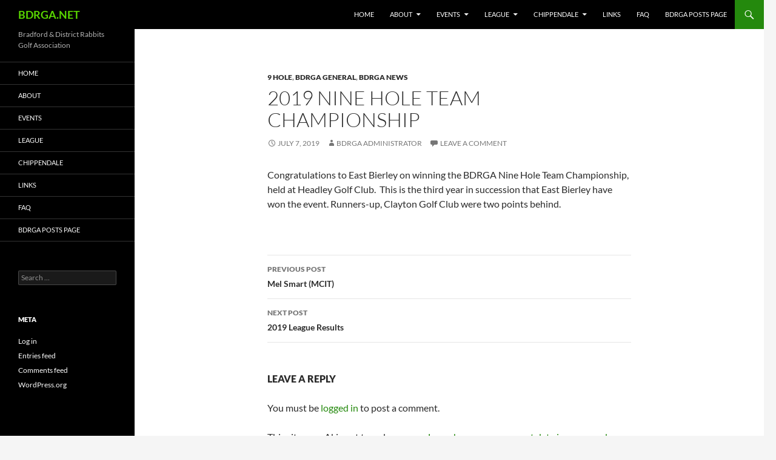

--- FILE ---
content_type: text/html; charset=UTF-8
request_url: https://bdrga.net/2019-nine-hole-team-championship/
body_size: 11291
content:
<!DOCTYPE html>
<html lang="en-GB">
<head>
	<meta charset="UTF-8">
	<meta name="viewport" content="width=device-width, initial-scale=1.0">
	<title>2019 nine hole team championship | BDRGA.NET</title>
	<link rel="profile" href="https://gmpg.org/xfn/11">
	<link rel="pingback" href="https://bdrga.net/xmlrpc.php">
	<meta name='robots' content='max-image-preview:large' />
<link rel="alternate" type="application/rss+xml" title="BDRGA.NET &raquo; Feed" href="https://bdrga.net/feed/" />
<link rel="alternate" type="application/rss+xml" title="BDRGA.NET &raquo; Comments Feed" href="https://bdrga.net/comments/feed/" />
<link rel="alternate" type="application/rss+xml" title="BDRGA.NET &raquo; 2019 nine hole team championship Comments Feed" href="https://bdrga.net/2019-nine-hole-team-championship/feed/" />
<link rel="alternate" title="oEmbed (JSON)" type="application/json+oembed" href="https://bdrga.net/wp-json/oembed/1.0/embed?url=https%3A%2F%2Fbdrga.net%2F2019-nine-hole-team-championship%2F" />
<link rel="alternate" title="oEmbed (XML)" type="text/xml+oembed" href="https://bdrga.net/wp-json/oembed/1.0/embed?url=https%3A%2F%2Fbdrga.net%2F2019-nine-hole-team-championship%2F&#038;format=xml" />
<style id='wp-img-auto-sizes-contain-inline-css'>
img:is([sizes=auto i],[sizes^="auto," i]){contain-intrinsic-size:3000px 1500px}
/*# sourceURL=wp-img-auto-sizes-contain-inline-css */
</style>
<style id='wp-emoji-styles-inline-css'>

	img.wp-smiley, img.emoji {
		display: inline !important;
		border: none !important;
		box-shadow: none !important;
		height: 1em !important;
		width: 1em !important;
		margin: 0 0.07em !important;
		vertical-align: -0.1em !important;
		background: none !important;
		padding: 0 !important;
	}
/*# sourceURL=wp-emoji-styles-inline-css */
</style>
<style id='wp-block-library-inline-css'>
:root{--wp-block-synced-color:#7a00df;--wp-block-synced-color--rgb:122,0,223;--wp-bound-block-color:var(--wp-block-synced-color);--wp-editor-canvas-background:#ddd;--wp-admin-theme-color:#007cba;--wp-admin-theme-color--rgb:0,124,186;--wp-admin-theme-color-darker-10:#006ba1;--wp-admin-theme-color-darker-10--rgb:0,107,160.5;--wp-admin-theme-color-darker-20:#005a87;--wp-admin-theme-color-darker-20--rgb:0,90,135;--wp-admin-border-width-focus:2px}@media (min-resolution:192dpi){:root{--wp-admin-border-width-focus:1.5px}}.wp-element-button{cursor:pointer}:root .has-very-light-gray-background-color{background-color:#eee}:root .has-very-dark-gray-background-color{background-color:#313131}:root .has-very-light-gray-color{color:#eee}:root .has-very-dark-gray-color{color:#313131}:root .has-vivid-green-cyan-to-vivid-cyan-blue-gradient-background{background:linear-gradient(135deg,#00d084,#0693e3)}:root .has-purple-crush-gradient-background{background:linear-gradient(135deg,#34e2e4,#4721fb 50%,#ab1dfe)}:root .has-hazy-dawn-gradient-background{background:linear-gradient(135deg,#faaca8,#dad0ec)}:root .has-subdued-olive-gradient-background{background:linear-gradient(135deg,#fafae1,#67a671)}:root .has-atomic-cream-gradient-background{background:linear-gradient(135deg,#fdd79a,#004a59)}:root .has-nightshade-gradient-background{background:linear-gradient(135deg,#330968,#31cdcf)}:root .has-midnight-gradient-background{background:linear-gradient(135deg,#020381,#2874fc)}:root{--wp--preset--font-size--normal:16px;--wp--preset--font-size--huge:42px}.has-regular-font-size{font-size:1em}.has-larger-font-size{font-size:2.625em}.has-normal-font-size{font-size:var(--wp--preset--font-size--normal)}.has-huge-font-size{font-size:var(--wp--preset--font-size--huge)}.has-text-align-center{text-align:center}.has-text-align-left{text-align:left}.has-text-align-right{text-align:right}.has-fit-text{white-space:nowrap!important}#end-resizable-editor-section{display:none}.aligncenter{clear:both}.items-justified-left{justify-content:flex-start}.items-justified-center{justify-content:center}.items-justified-right{justify-content:flex-end}.items-justified-space-between{justify-content:space-between}.screen-reader-text{border:0;clip-path:inset(50%);height:1px;margin:-1px;overflow:hidden;padding:0;position:absolute;width:1px;word-wrap:normal!important}.screen-reader-text:focus{background-color:#ddd;clip-path:none;color:#444;display:block;font-size:1em;height:auto;left:5px;line-height:normal;padding:15px 23px 14px;text-decoration:none;top:5px;width:auto;z-index:100000}html :where(.has-border-color){border-style:solid}html :where([style*=border-top-color]){border-top-style:solid}html :where([style*=border-right-color]){border-right-style:solid}html :where([style*=border-bottom-color]){border-bottom-style:solid}html :where([style*=border-left-color]){border-left-style:solid}html :where([style*=border-width]){border-style:solid}html :where([style*=border-top-width]){border-top-style:solid}html :where([style*=border-right-width]){border-right-style:solid}html :where([style*=border-bottom-width]){border-bottom-style:solid}html :where([style*=border-left-width]){border-left-style:solid}html :where(img[class*=wp-image-]){height:auto;max-width:100%}:where(figure){margin:0 0 1em}html :where(.is-position-sticky){--wp-admin--admin-bar--position-offset:var(--wp-admin--admin-bar--height,0px)}@media screen and (max-width:600px){html :where(.is-position-sticky){--wp-admin--admin-bar--position-offset:0px}}

/*# sourceURL=wp-block-library-inline-css */
</style><style id='wp-block-paragraph-inline-css'>
.is-small-text{font-size:.875em}.is-regular-text{font-size:1em}.is-large-text{font-size:2.25em}.is-larger-text{font-size:3em}.has-drop-cap:not(:focus):first-letter{float:left;font-size:8.4em;font-style:normal;font-weight:100;line-height:.68;margin:.05em .1em 0 0;text-transform:uppercase}body.rtl .has-drop-cap:not(:focus):first-letter{float:none;margin-left:.1em}p.has-drop-cap.has-background{overflow:hidden}:root :where(p.has-background){padding:1.25em 2.375em}:where(p.has-text-color:not(.has-link-color)) a{color:inherit}p.has-text-align-left[style*="writing-mode:vertical-lr"],p.has-text-align-right[style*="writing-mode:vertical-rl"]{rotate:180deg}
/*# sourceURL=https://bdrga.net/wp-includes/blocks/paragraph/style.min.css */
</style>
<style id='global-styles-inline-css'>
:root{--wp--preset--aspect-ratio--square: 1;--wp--preset--aspect-ratio--4-3: 4/3;--wp--preset--aspect-ratio--3-4: 3/4;--wp--preset--aspect-ratio--3-2: 3/2;--wp--preset--aspect-ratio--2-3: 2/3;--wp--preset--aspect-ratio--16-9: 16/9;--wp--preset--aspect-ratio--9-16: 9/16;--wp--preset--color--black: #000;--wp--preset--color--cyan-bluish-gray: #abb8c3;--wp--preset--color--white: #fff;--wp--preset--color--pale-pink: #f78da7;--wp--preset--color--vivid-red: #cf2e2e;--wp--preset--color--luminous-vivid-orange: #ff6900;--wp--preset--color--luminous-vivid-amber: #fcb900;--wp--preset--color--light-green-cyan: #7bdcb5;--wp--preset--color--vivid-green-cyan: #00d084;--wp--preset--color--pale-cyan-blue: #8ed1fc;--wp--preset--color--vivid-cyan-blue: #0693e3;--wp--preset--color--vivid-purple: #9b51e0;--wp--preset--color--green: #24890d;--wp--preset--color--dark-gray: #2b2b2b;--wp--preset--color--medium-gray: #767676;--wp--preset--color--light-gray: #f5f5f5;--wp--preset--gradient--vivid-cyan-blue-to-vivid-purple: linear-gradient(135deg,rgb(6,147,227) 0%,rgb(155,81,224) 100%);--wp--preset--gradient--light-green-cyan-to-vivid-green-cyan: linear-gradient(135deg,rgb(122,220,180) 0%,rgb(0,208,130) 100%);--wp--preset--gradient--luminous-vivid-amber-to-luminous-vivid-orange: linear-gradient(135deg,rgb(252,185,0) 0%,rgb(255,105,0) 100%);--wp--preset--gradient--luminous-vivid-orange-to-vivid-red: linear-gradient(135deg,rgb(255,105,0) 0%,rgb(207,46,46) 100%);--wp--preset--gradient--very-light-gray-to-cyan-bluish-gray: linear-gradient(135deg,rgb(238,238,238) 0%,rgb(169,184,195) 100%);--wp--preset--gradient--cool-to-warm-spectrum: linear-gradient(135deg,rgb(74,234,220) 0%,rgb(151,120,209) 20%,rgb(207,42,186) 40%,rgb(238,44,130) 60%,rgb(251,105,98) 80%,rgb(254,248,76) 100%);--wp--preset--gradient--blush-light-purple: linear-gradient(135deg,rgb(255,206,236) 0%,rgb(152,150,240) 100%);--wp--preset--gradient--blush-bordeaux: linear-gradient(135deg,rgb(254,205,165) 0%,rgb(254,45,45) 50%,rgb(107,0,62) 100%);--wp--preset--gradient--luminous-dusk: linear-gradient(135deg,rgb(255,203,112) 0%,rgb(199,81,192) 50%,rgb(65,88,208) 100%);--wp--preset--gradient--pale-ocean: linear-gradient(135deg,rgb(255,245,203) 0%,rgb(182,227,212) 50%,rgb(51,167,181) 100%);--wp--preset--gradient--electric-grass: linear-gradient(135deg,rgb(202,248,128) 0%,rgb(113,206,126) 100%);--wp--preset--gradient--midnight: linear-gradient(135deg,rgb(2,3,129) 0%,rgb(40,116,252) 100%);--wp--preset--font-size--small: 13px;--wp--preset--font-size--medium: 20px;--wp--preset--font-size--large: 36px;--wp--preset--font-size--x-large: 42px;--wp--preset--spacing--20: 0.44rem;--wp--preset--spacing--30: 0.67rem;--wp--preset--spacing--40: 1rem;--wp--preset--spacing--50: 1.5rem;--wp--preset--spacing--60: 2.25rem;--wp--preset--spacing--70: 3.38rem;--wp--preset--spacing--80: 5.06rem;--wp--preset--shadow--natural: 6px 6px 9px rgba(0, 0, 0, 0.2);--wp--preset--shadow--deep: 12px 12px 50px rgba(0, 0, 0, 0.4);--wp--preset--shadow--sharp: 6px 6px 0px rgba(0, 0, 0, 0.2);--wp--preset--shadow--outlined: 6px 6px 0px -3px rgb(255, 255, 255), 6px 6px rgb(0, 0, 0);--wp--preset--shadow--crisp: 6px 6px 0px rgb(0, 0, 0);}:where(.is-layout-flex){gap: 0.5em;}:where(.is-layout-grid){gap: 0.5em;}body .is-layout-flex{display: flex;}.is-layout-flex{flex-wrap: wrap;align-items: center;}.is-layout-flex > :is(*, div){margin: 0;}body .is-layout-grid{display: grid;}.is-layout-grid > :is(*, div){margin: 0;}:where(.wp-block-columns.is-layout-flex){gap: 2em;}:where(.wp-block-columns.is-layout-grid){gap: 2em;}:where(.wp-block-post-template.is-layout-flex){gap: 1.25em;}:where(.wp-block-post-template.is-layout-grid){gap: 1.25em;}.has-black-color{color: var(--wp--preset--color--black) !important;}.has-cyan-bluish-gray-color{color: var(--wp--preset--color--cyan-bluish-gray) !important;}.has-white-color{color: var(--wp--preset--color--white) !important;}.has-pale-pink-color{color: var(--wp--preset--color--pale-pink) !important;}.has-vivid-red-color{color: var(--wp--preset--color--vivid-red) !important;}.has-luminous-vivid-orange-color{color: var(--wp--preset--color--luminous-vivid-orange) !important;}.has-luminous-vivid-amber-color{color: var(--wp--preset--color--luminous-vivid-amber) !important;}.has-light-green-cyan-color{color: var(--wp--preset--color--light-green-cyan) !important;}.has-vivid-green-cyan-color{color: var(--wp--preset--color--vivid-green-cyan) !important;}.has-pale-cyan-blue-color{color: var(--wp--preset--color--pale-cyan-blue) !important;}.has-vivid-cyan-blue-color{color: var(--wp--preset--color--vivid-cyan-blue) !important;}.has-vivid-purple-color{color: var(--wp--preset--color--vivid-purple) !important;}.has-black-background-color{background-color: var(--wp--preset--color--black) !important;}.has-cyan-bluish-gray-background-color{background-color: var(--wp--preset--color--cyan-bluish-gray) !important;}.has-white-background-color{background-color: var(--wp--preset--color--white) !important;}.has-pale-pink-background-color{background-color: var(--wp--preset--color--pale-pink) !important;}.has-vivid-red-background-color{background-color: var(--wp--preset--color--vivid-red) !important;}.has-luminous-vivid-orange-background-color{background-color: var(--wp--preset--color--luminous-vivid-orange) !important;}.has-luminous-vivid-amber-background-color{background-color: var(--wp--preset--color--luminous-vivid-amber) !important;}.has-light-green-cyan-background-color{background-color: var(--wp--preset--color--light-green-cyan) !important;}.has-vivid-green-cyan-background-color{background-color: var(--wp--preset--color--vivid-green-cyan) !important;}.has-pale-cyan-blue-background-color{background-color: var(--wp--preset--color--pale-cyan-blue) !important;}.has-vivid-cyan-blue-background-color{background-color: var(--wp--preset--color--vivid-cyan-blue) !important;}.has-vivid-purple-background-color{background-color: var(--wp--preset--color--vivid-purple) !important;}.has-black-border-color{border-color: var(--wp--preset--color--black) !important;}.has-cyan-bluish-gray-border-color{border-color: var(--wp--preset--color--cyan-bluish-gray) !important;}.has-white-border-color{border-color: var(--wp--preset--color--white) !important;}.has-pale-pink-border-color{border-color: var(--wp--preset--color--pale-pink) !important;}.has-vivid-red-border-color{border-color: var(--wp--preset--color--vivid-red) !important;}.has-luminous-vivid-orange-border-color{border-color: var(--wp--preset--color--luminous-vivid-orange) !important;}.has-luminous-vivid-amber-border-color{border-color: var(--wp--preset--color--luminous-vivid-amber) !important;}.has-light-green-cyan-border-color{border-color: var(--wp--preset--color--light-green-cyan) !important;}.has-vivid-green-cyan-border-color{border-color: var(--wp--preset--color--vivid-green-cyan) !important;}.has-pale-cyan-blue-border-color{border-color: var(--wp--preset--color--pale-cyan-blue) !important;}.has-vivid-cyan-blue-border-color{border-color: var(--wp--preset--color--vivid-cyan-blue) !important;}.has-vivid-purple-border-color{border-color: var(--wp--preset--color--vivid-purple) !important;}.has-vivid-cyan-blue-to-vivid-purple-gradient-background{background: var(--wp--preset--gradient--vivid-cyan-blue-to-vivid-purple) !important;}.has-light-green-cyan-to-vivid-green-cyan-gradient-background{background: var(--wp--preset--gradient--light-green-cyan-to-vivid-green-cyan) !important;}.has-luminous-vivid-amber-to-luminous-vivid-orange-gradient-background{background: var(--wp--preset--gradient--luminous-vivid-amber-to-luminous-vivid-orange) !important;}.has-luminous-vivid-orange-to-vivid-red-gradient-background{background: var(--wp--preset--gradient--luminous-vivid-orange-to-vivid-red) !important;}.has-very-light-gray-to-cyan-bluish-gray-gradient-background{background: var(--wp--preset--gradient--very-light-gray-to-cyan-bluish-gray) !important;}.has-cool-to-warm-spectrum-gradient-background{background: var(--wp--preset--gradient--cool-to-warm-spectrum) !important;}.has-blush-light-purple-gradient-background{background: var(--wp--preset--gradient--blush-light-purple) !important;}.has-blush-bordeaux-gradient-background{background: var(--wp--preset--gradient--blush-bordeaux) !important;}.has-luminous-dusk-gradient-background{background: var(--wp--preset--gradient--luminous-dusk) !important;}.has-pale-ocean-gradient-background{background: var(--wp--preset--gradient--pale-ocean) !important;}.has-electric-grass-gradient-background{background: var(--wp--preset--gradient--electric-grass) !important;}.has-midnight-gradient-background{background: var(--wp--preset--gradient--midnight) !important;}.has-small-font-size{font-size: var(--wp--preset--font-size--small) !important;}.has-medium-font-size{font-size: var(--wp--preset--font-size--medium) !important;}.has-large-font-size{font-size: var(--wp--preset--font-size--large) !important;}.has-x-large-font-size{font-size: var(--wp--preset--font-size--x-large) !important;}
/*# sourceURL=global-styles-inline-css */
</style>

<style id='classic-theme-styles-inline-css'>
/*! This file is auto-generated */
.wp-block-button__link{color:#fff;background-color:#32373c;border-radius:9999px;box-shadow:none;text-decoration:none;padding:calc(.667em + 2px) calc(1.333em + 2px);font-size:1.125em}.wp-block-file__button{background:#32373c;color:#fff;text-decoration:none}
/*# sourceURL=/wp-includes/css/classic-themes.min.css */
</style>
<link rel='stylesheet' id='Tippy-css' href='https://bdrga.net/wp-content/plugins/tippy/jquery.tippy.css?ver=6.9' media='all' />
<link rel='stylesheet' id='twentyfourteen-lato-css' href='https://bdrga.net/wp-content/themes/twentyfourteen/fonts/font-lato.css?ver=20230328' media='all' />
<link rel='stylesheet' id='genericons-css' href='https://bdrga.net/wp-content/themes/twentyfourteen/genericons/genericons.css?ver=20251101' media='all' />
<link rel='stylesheet' id='twentyfourteen-style-css' href='https://bdrga.net/wp-content/themes/twentyfourteen/style.css?ver=20251202' media='all' />
<link rel='stylesheet' id='twentyfourteen-block-style-css' href='https://bdrga.net/wp-content/themes/twentyfourteen/css/blocks.css?ver=20250715' media='all' />
<script src="https://bdrga.net/wp-includes/js/jquery/jquery.min.js?ver=3.7.1" id="jquery-core-js"></script>
<script src="https://bdrga.net/wp-includes/js/jquery/jquery-migrate.min.js?ver=3.4.1" id="jquery-migrate-js"></script>
<script src="https://bdrga.net/wp-content/plugins/tippy/jquery.tippy.js?ver=6.0.0" id="Tippy-js"></script>
<script src="https://bdrga.net/wp-content/themes/twentyfourteen/js/functions.js?ver=20250729" id="twentyfourteen-script-js" defer data-wp-strategy="defer"></script>
<link rel="https://api.w.org/" href="https://bdrga.net/wp-json/" /><link rel="alternate" title="JSON" type="application/json" href="https://bdrga.net/wp-json/wp/v2/posts/2765" /><link rel="EditURI" type="application/rsd+xml" title="RSD" href="https://bdrga.net/xmlrpc.php?rsd" />
<meta name="generator" content="WordPress 6.9" />
<link rel="canonical" href="https://bdrga.net/2019-nine-hole-team-championship/" />
<link rel='shortlink' href='https://bdrga.net/?p=2765' />
<meta name="cdp-version" content="1.5.0" />    <style>@media screen and (min-width: 783px){.primary-navigation{float: right;margin-left: 20px;}a { transition: all .5s ease; }}</style>
    <style>
	    .site-content .entry-header,.site-content .entry-content,.site-content .entry-summary,.site-content .entry-meta,.page-content 
		{max-width: 600px;}.comments-area{max-width: 600px;}.post-navigation, .image-navigation{max-width: 600px;}</style>
    <style>.hentry{max-width: 1038px;}
	    img.size-full,img.size-large,.wp-post-image,.post-thumbnail img,.site-content .post-thumbnail img{max-height: 572px;}
	</style>
	
    <style>
		.slider .featured-content .hentry{max-height: 500px;}.slider .featured-content{max-width: 1600px;
		margin: 0px auto;}.slider .featured-content .post-thumbnail img{max-width: 1600px;width: 100%;}
		.slider .featured-content .post-thumbnail{background:none;}.slider .featured-content a.post-thumbnail:hover{background-color:transparent;}
	</style>

            <script type="text/javascript">
                jQuery(document).ready(function() {
                    jQuery('.tippy').tippy({ position: "mouse", offsetx: 0, offsety: 10, closetext: "X", hidedelay: 700, showdelay: 100, calcpos: "document", showspeed: 200, hidespeed: 200, target: "_blank", showtitle: true, hoverpopup: true, draggable: true, dragheader: true, multitip: false, autoshow: false, showheader: true, showclose: true, htmlentities: false });
                });
            </script>
        		<style type="text/css" id="twentyfourteen-header-css">
				.site-title a {
			color: #59d600;
		}
		</style>
		<link rel="icon" href="https://bdrga.net/wp-content/uploads/2021/05/cropped-BDRGA_icon-32x32.jpg" sizes="32x32" />
<link rel="icon" href="https://bdrga.net/wp-content/uploads/2021/05/cropped-BDRGA_icon-192x192.jpg" sizes="192x192" />
<link rel="apple-touch-icon" href="https://bdrga.net/wp-content/uploads/2021/05/cropped-BDRGA_icon-180x180.jpg" />
<meta name="msapplication-TileImage" content="https://bdrga.net/wp-content/uploads/2021/05/cropped-BDRGA_icon-270x270.jpg" />
		<style id="wp-custom-css">
			/* Remove automatic hyphenation */
.site-content article { word-wrap: normal; -webkit-hyphens: none; -moz-hyphens: none; hyphens: none; }
.widget-area .widget { word-wrap: normal; -webkit-hyphens: none; -moz-hyphens: none; hyphens: none; }
@media only screen and (max-width: 981px) {
    .desktop-menu-item { display: none; }
}		</style>
		
<!-- Styles cached and displayed inline for speed. Generated by http://stylesplugin.com -->
<style type="text/css" id="styles-plugin-css">

</style>
</head>

<body class="wp-singular post-template-default single single-post postid-2765 single-format-standard wp-embed-responsive wp-theme-twentyfourteen styles group-blog masthead-fixed full-width footer-widgets singular">
<a class="screen-reader-text skip-link" href="#content">
	Skip to content</a>
<div id="page" class="hfeed site">
		
	<header id="masthead" class="site-header">
		<div class="header-main">
							<h1 class="site-title"><a href="https://bdrga.net/" rel="home" >BDRGA.NET</a></h1>
			
			<div class="search-toggle">
				<a href="#search-container" class="screen-reader-text" aria-expanded="false" aria-controls="search-container">
					Search				</a>
			</div>

			<nav id="primary-navigation" class="site-navigation primary-navigation">
				<button class="menu-toggle">Primary Menu</button>
				<div class="menu-primarymenu-container"><ul id="primary-menu" class="nav-menu"><li id="menu-item-89" class="menu-item menu-item-type-post_type menu-item-object-page menu-item-home menu-item-89"><a href="https://bdrga.net/">Home</a></li>
<li id="menu-item-90" class="menu-item menu-item-type-post_type menu-item-object-page menu-item-has-children menu-item-90"><a href="https://bdrga.net/about/">About</a>
<ul class="sub-menu">
	<li id="menu-item-1103" class="menu-item menu-item-type-post_type menu-item-object-page menu-item-1103"><a href="https://bdrga.net/about/bdrga-constitution/">Constitution and rules</a></li>
	<li id="menu-item-2980" class="menu-item menu-item-type-post_type menu-item-object-page menu-item-2980"><a href="https://bdrga.net/about/bdrga-handbook/">BDRGA Handbook</a></li>
	<li id="menu-item-629" class="menu-item menu-item-type-post_type menu-item-object-page menu-item-629"><a href="https://bdrga.net/about/presidents/">Presidents</a></li>
	<li id="menu-item-3145" class="menu-item menu-item-type-post_type menu-item-object-page menu-item-privacy-policy menu-item-3145"><a rel="privacy-policy" href="https://bdrga.net/sample-page/bdrga-privacy-policy/">BDRGA Privacy Policy</a></li>
</ul>
</li>
<li id="menu-item-91" class="menu-item menu-item-type-post_type menu-item-object-page menu-item-has-children menu-item-91"><a href="https://bdrga.net/events/">Events</a>
<ul class="sub-menu">
	<li id="menu-item-2986" class="menu-item menu-item-type-post_type menu-item-object-page menu-item-has-children menu-item-2986"><a href="https://bdrga.net/events/presidents-cup/">Presidents Cup</a>
	<ul class="sub-menu">
		<li id="menu-item-765" class="menu-item menu-item-type-post_type menu-item-object-page menu-item-765"><a href="https://bdrga.net/events/presidents-cup/presidents-cup-rules/">Presidents Cup Rules</a></li>
		<li id="menu-item-616" class="menu-item menu-item-type-post_type menu-item-object-page menu-item-616"><a href="https://bdrga.net/events/presidents-cup/presidents-cup-winners/">Presidents Cup Winners</a></li>
	</ul>
</li>
	<li id="menu-item-93" class="menu-item menu-item-type-post_type menu-item-object-page menu-item-has-children menu-item-93"><a href="https://bdrga.net/events/9-hole-team-championship/">9 Hole Championship</a>
	<ul class="sub-menu">
		<li id="menu-item-774" class="menu-item menu-item-type-post_type menu-item-object-page menu-item-774"><a href="https://bdrga.net/events/9-hole-team-championship/9-hole-rules/">9 Hole Rules</a></li>
		<li id="menu-item-620" class="menu-item menu-item-type-post_type menu-item-object-page menu-item-620"><a href="https://bdrga.net/events/9-hole-team-championship/9-hole-winners/">9 Hole Championship Winners</a></li>
	</ul>
</li>
	<li id="menu-item-92" class="menu-item menu-item-type-post_type menu-item-object-page menu-item-has-children menu-item-92"><a href="https://bdrga.net/events/18-hole-team-championship/">18 Hole Championship</a>
	<ul class="sub-menu">
		<li id="menu-item-772" class="menu-item menu-item-type-post_type menu-item-object-page menu-item-772"><a href="https://bdrga.net/events/18-hole-team-championship/18-hole-rules/">18 Hole Rules</a></li>
		<li id="menu-item-625" class="menu-item menu-item-type-post_type menu-item-object-page menu-item-625"><a href="https://bdrga.net/events/18-hole-team-championship/18-hole-winners/">18 Hole Championship Winners</a></li>
	</ul>
</li>
	<li id="menu-item-95" class="menu-item menu-item-type-post_type menu-item-object-page menu-item-has-children menu-item-95"><a href="https://bdrga.net/events/team-championship/">Team Championship</a>
	<ul class="sub-menu">
		<li id="menu-item-771" class="menu-item menu-item-type-post_type menu-item-object-page menu-item-771"><a href="https://bdrga.net/events/team-championship/team-championship-rules/">Team Championship Rules</a></li>
		<li id="menu-item-584" class="menu-item menu-item-type-post_type menu-item-object-page menu-item-584"><a href="https://bdrga.net/events/team-championship/team-championship-winners/">Team Championship Winners</a></li>
	</ul>
</li>
</ul>
</li>
<li id="menu-item-96" class="menu-item menu-item-type-post_type menu-item-object-page menu-item-has-children menu-item-96"><a href="https://bdrga.net/league/">League</a>
<ul class="sub-menu">
	<li id="menu-item-101" class="menu-item menu-item-type-post_type menu-item-object-page menu-item-101"><a href="https://bdrga.net/league/league-rules/">Rules</a></li>
	<li id="menu-item-103" class="menu-item menu-item-type-post_type menu-item-object-page menu-item-103"><a href="https://bdrga.net/league/league-winners/">Winners</a></li>
	<li id="menu-item-98" class="menu-item menu-item-type-post_type menu-item-object-page menu-item-has-children menu-item-98"><a href="https://bdrga.net/league/league-fixtures/">Fixtures</a>
	<ul class="sub-menu">
		<li id="menu-item-4541" class="menu-item menu-item-type-post_type menu-item-object-page menu-item-4541"><a href="https://bdrga.net/2025-season/2025-fixtures-division-a/">2025 Fixtures – Division A</a></li>
		<li id="menu-item-4540" class="menu-item menu-item-type-post_type menu-item-object-page menu-item-4540"><a href="https://bdrga.net/2025-season/2025-fixtures-division-b/">2025 Fixtures – Division B</a></li>
		<li id="menu-item-4539" class="menu-item menu-item-type-post_type menu-item-object-page menu-item-4539"><a href="https://bdrga.net/2025-season/2025-fixtures-division-c/">2025 Fixtures – Division C</a></li>
		<li id="menu-item-4538" class="menu-item menu-item-type-post_type menu-item-object-page menu-item-4538"><a href="https://bdrga.net/2025-season/2025-fixtures-division-d/">2025 Fixtures – Division D</a></li>
	</ul>
</li>
	<li id="menu-item-102" class="menu-item menu-item-type-post_type menu-item-object-page menu-item-102"><a href="https://bdrga.net/league/league-tables/">Tables</a></li>
	<li id="menu-item-97" class="menu-item menu-item-type-post_type menu-item-object-page menu-item-has-children menu-item-97"><a href="https://bdrga.net/league/league-champion-rabbit/">League Matchplay Champion</a>
	<ul class="sub-menu">
		<li id="menu-item-1152" class="menu-item menu-item-type-post_type menu-item-object-page menu-item-1152"><a href="https://bdrga.net/league/league-champion-rabbit/league-champion-rabbit-winners/">League Matchplay Champion – Winners</a></li>
	</ul>
</li>
	<li id="menu-item-99" class="menu-item menu-item-type-post_type menu-item-object-page menu-item-has-children menu-item-99"><a href="https://bdrga.net/league/previous-seasons/">Previous Seasons</a>
	<ul class="sub-menu">
		<li id="menu-item-3596" class="menu-item menu-item-type-post_type menu-item-object-page menu-item-has-children menu-item-3596"><a href="https://bdrga.net/league/previous-seasons/2020-2023/">2020 – 2025</a>
		<ul class="sub-menu">
			<li id="menu-item-4958" class="menu-item menu-item-type-post_type menu-item-object-page menu-item-4958"><a href="https://bdrga.net/2025-season/">2025 Season</a></li>
			<li id="menu-item-4525" class="menu-item menu-item-type-post_type menu-item-object-page menu-item-4525"><a href="https://bdrga.net/league/previous-seasons/2024-season/">2024 Season</a></li>
			<li id="menu-item-4178" class="menu-item menu-item-type-post_type menu-item-object-page menu-item-4178"><a href="https://bdrga.net/league/previous-seasons/2020-2023/2023-season/">2023 Season</a></li>
			<li id="menu-item-3586" class="menu-item menu-item-type-post_type menu-item-object-page menu-item-3586"><a href="https://bdrga.net/league/previous-seasons/2020-2023/2022-season/">2022 Season</a></li>
			<li id="menu-item-3348" class="menu-item menu-item-type-post_type menu-item-object-page menu-item-3348"><a href="https://bdrga.net/league/previous-seasons/2020-2023/2021-season/">2021 Season</a></li>
		</ul>
</li>
		<li id="menu-item-3595" class="menu-item menu-item-type-post_type menu-item-object-page menu-item-has-children menu-item-3595"><a href="https://bdrga.net/league/previous-seasons/2010-2019/">2010 – 2019</a>
		<ul class="sub-menu">
			<li id="menu-item-2923" class="menu-item menu-item-type-post_type menu-item-object-page menu-item-2923"><a href="https://bdrga.net/league/previous-seasons/2010-2019/2019-season/">2019 Season</a></li>
			<li id="menu-item-2528" class="menu-item menu-item-type-post_type menu-item-object-page menu-item-2528"><a href="https://bdrga.net/league/previous-seasons/2010-2019/2018-season/">2018 Season</a></li>
			<li id="menu-item-2205" class="menu-item menu-item-type-post_type menu-item-object-page menu-item-2205"><a href="https://bdrga.net/league/previous-seasons/2010-2019/2017-season/">2017 Season</a></li>
			<li id="menu-item-1849" class="menu-item menu-item-type-post_type menu-item-object-page menu-item-1849"><a href="https://bdrga.net/league/previous-seasons/2010-2019/2016-season/">2016 Season</a></li>
			<li id="menu-item-1479" class="menu-item menu-item-type-post_type menu-item-object-page menu-item-1479"><a href="https://bdrga.net/league/previous-seasons/2010-2019/2015-season/">2015 Season</a></li>
			<li id="menu-item-1055" class="menu-item menu-item-type-post_type menu-item-object-page menu-item-1055"><a href="https://bdrga.net/league/previous-seasons/2010-2019/2014-season/">2014 Season</a></li>
			<li id="menu-item-272" class="menu-item menu-item-type-post_type menu-item-object-page menu-item-272"><a href="https://bdrga.net/league/previous-seasons/2010-2019/2013-season/">2013 Season</a></li>
			<li id="menu-item-273" class="menu-item menu-item-type-post_type menu-item-object-page menu-item-273"><a href="https://bdrga.net/league/previous-seasons/2010-2019/2012-season/">2012 Season</a></li>
			<li id="menu-item-274" class="menu-item menu-item-type-post_type menu-item-object-page menu-item-274"><a href="https://bdrga.net/league/previous-seasons/2010-2019/2011-season/">2011 Season</a></li>
			<li id="menu-item-275" class="menu-item menu-item-type-post_type menu-item-object-page menu-item-275"><a href="https://bdrga.net/league/previous-seasons/2010-2019/2010-season/">2010 Season</a></li>
		</ul>
</li>
		<li id="menu-item-3597" class="menu-item menu-item-type-post_type menu-item-object-page menu-item-has-children menu-item-3597"><a href="https://bdrga.net/league/previous-seasons/2006-2009/">2006 – 2009</a>
		<ul class="sub-menu">
			<li id="menu-item-276" class="menu-item menu-item-type-post_type menu-item-object-page menu-item-276"><a href="https://bdrga.net/league/previous-seasons/2006-2009/2009-season/">2009 Season</a></li>
			<li id="menu-item-277" class="menu-item menu-item-type-post_type menu-item-object-page menu-item-277"><a href="https://bdrga.net/league/previous-seasons/2006-2009/2008-season/">2008 Season</a></li>
			<li id="menu-item-258" class="menu-item menu-item-type-post_type menu-item-object-page menu-item-258"><a href="https://bdrga.net/league/previous-seasons/2006-2009/2007-season/">2007 Season</a></li>
			<li id="menu-item-100" class="menu-item menu-item-type-post_type menu-item-object-page menu-item-100"><a href="https://bdrga.net/league/previous-seasons/2006-2009/2006-season/">2006 Season</a></li>
		</ul>
</li>
	</ul>
</li>
</ul>
</li>
<li id="menu-item-104" class="menu-item menu-item-type-post_type menu-item-object-page menu-item-has-children menu-item-104"><a href="https://bdrga.net/chippendale/">Chippendale</a>
<ul class="sub-menu">
	<li id="menu-item-4985" class="menu-item menu-item-type-post_type menu-item-object-page menu-item-4985"><a href="https://bdrga.net/2026-season/2026-chippendale-a/">2026 Chippendale – Draw A</a></li>
	<li id="menu-item-4984" class="menu-item menu-item-type-post_type menu-item-object-page menu-item-4984"><a href="https://bdrga.net/2026-season/2026-chippendale-b/">2026 Chippendale – Draw B</a></li>
	<li id="menu-item-3630" class="menu-item menu-item-type-post_type menu-item-object-page menu-item-3630"><a href="https://bdrga.net/chippendale/chippendale-winnners/">Winnners</a></li>
</ul>
</li>
<li id="menu-item-108" class="menu-item menu-item-type-post_type menu-item-object-page menu-item-108"><a href="https://bdrga.net/links/">Links</a></li>
<li id="menu-item-109" class="menu-item menu-item-type-post_type menu-item-object-page menu-item-109"><a href="https://bdrga.net/faq/">FAQ</a></li>
<li id="menu-item-110" class="menu-item menu-item-type-post_type menu-item-object-page current_page_parent menu-item-110"><a href="https://bdrga.net/bdrga-posts-page/">BDRGA Posts Page</a></li>
</ul></div>			</nav>
		</div>

		<div id="search-container" class="search-box-wrapper hide">
			<div class="search-box">
				<form role="search" method="get" class="search-form" action="https://bdrga.net/">
				<label>
					<span class="screen-reader-text">Search for:</span>
					<input type="search" class="search-field" placeholder="Search &hellip;" value="" name="s" />
				</label>
				<input type="submit" class="search-submit" value="Search" />
			</form>			</div>
		</div>
	</header><!-- #masthead -->

	<div id="main" class="site-main">

	<div id="primary" class="content-area">
		<div id="content" class="site-content" role="main">
			
<article id="post-2765" class="post-2765 post type-post status-publish format-standard hentry category-9hole category-bdrga-general category-bdrga-news-posts">
	
	<header class="entry-header">
				<div class="entry-meta">
			<span class="cat-links"><a href="https://bdrga.net/category/bdrga-championships/9hole/" rel="category tag">9 Hole</a>, <a href="https://bdrga.net/category/bdrga-general/" rel="category tag">BDRGA General</a>, <a href="https://bdrga.net/category/bdrga-general/bdrga-news-posts/" rel="category tag">BDRGA News</a></span>
		</div>
			<h1 class="entry-title">2019 nine hole team championship</h1>
		<div class="entry-meta">
			<span class="entry-date"><a href="https://bdrga.net/2019-nine-hole-team-championship/" rel="bookmark"><time class="entry-date" datetime="2019-07-07T21:17:46+00:00">July 7, 2019</time></a></span> <span class="byline"><span class="author vcard"><a class="url fn n" href="https://bdrga.net/author/bdrga_admin/" rel="author">BDRGA Administrator</a></span></span>			<span class="comments-link"><a href="https://bdrga.net/2019-nine-hole-team-championship/#respond">Leave a comment</a></span>
						</div><!-- .entry-meta -->
	</header><!-- .entry-header -->

		<div class="entry-content">
		
<p>Congratulations to East Bierley on winning the BDRGA Nine Hole Team Championship, held at Headley Golf Club.&nbsp; This is the third year in succession that East Bierley have won the event.  Runners-up, Clayton Golf Club were two points behind.</p>
	</div><!-- .entry-content -->
	
	</article><!-- #post-2765 -->
		<nav class="navigation post-navigation">
		<h1 class="screen-reader-text">
			Post navigation		</h1>
		<div class="nav-links">
			<a href="https://bdrga.net/mel-smart-mcit/" rel="prev"><span class="meta-nav">Previous Post</span>Mel Smart (MCIT)</a><a href="https://bdrga.net/2019-league-results/" rel="next"><span class="meta-nav">Next Post</span>2019 League Results</a>			</div><!-- .nav-links -->
		</nav><!-- .navigation -->
		
<div id="comments" class="comments-area">

	
		<div id="respond" class="comment-respond">
		<h3 id="reply-title" class="comment-reply-title">Leave a Reply <small><a rel="nofollow" id="cancel-comment-reply-link" href="/2019-nine-hole-team-championship/#respond" style="display:none;">Cancel reply</a></small></h3><p class="must-log-in">You must be <a href="https://bdrga.net/wp-login.php?redirect_to=https%3A%2F%2Fbdrga.net%2F2019-nine-hole-team-championship%2F">logged in</a> to post a comment.</p>	</div><!-- #respond -->
	<p class="akismet_comment_form_privacy_notice">This site uses Akismet to reduce spam. <a href="https://akismet.com/privacy/" target="_blank" rel="nofollow noopener">Learn how your comment data is processed.</a></p>
</div><!-- #comments -->
		</div><!-- #content -->
	</div><!-- #primary -->

<div id="secondary">
		<h2 class="site-description">Bradford &amp; District Rabbits Golf Association</h2>
	
		<nav class="navigation site-navigation secondary-navigation">
		<div class="menu-toplevel-container"><ul id="menu-toplevel" class="menu"><li id="menu-item-80" class="menu-item menu-item-type-post_type menu-item-object-page menu-item-home menu-item-80"><a href="https://bdrga.net/">Home</a></li>
<li id="menu-item-81" class="menu-item menu-item-type-post_type menu-item-object-page menu-item-81"><a href="https://bdrga.net/about/">About</a></li>
<li id="menu-item-82" class="menu-item menu-item-type-post_type menu-item-object-page menu-item-82"><a href="https://bdrga.net/events/">Events</a></li>
<li id="menu-item-83" class="menu-item menu-item-type-post_type menu-item-object-page menu-item-83"><a href="https://bdrga.net/league/">League</a></li>
<li id="menu-item-84" class="menu-item menu-item-type-post_type menu-item-object-page menu-item-84"><a href="https://bdrga.net/chippendale/">Chippendale</a></li>
<li id="menu-item-85" class="menu-item menu-item-type-post_type menu-item-object-page menu-item-85"><a href="https://bdrga.net/links/">Links</a></li>
<li id="menu-item-86" class="menu-item menu-item-type-post_type menu-item-object-page menu-item-86"><a href="https://bdrga.net/faq/">FAQ</a></li>
<li id="menu-item-87" class="menu-item menu-item-type-post_type menu-item-object-page current_page_parent menu-item-87"><a href="https://bdrga.net/bdrga-posts-page/">BDRGA Posts Page</a></li>
</ul></div>	</nav>
	
		<div id="primary-sidebar" class="primary-sidebar widget-area" role="complementary">
		<aside id="search-2" class="widget widget_search"><form role="search" method="get" class="search-form" action="https://bdrga.net/">
				<label>
					<span class="screen-reader-text">Search for:</span>
					<input type="search" class="search-field" placeholder="Search &hellip;" value="" name="s" />
				</label>
				<input type="submit" class="search-submit" value="Search" />
			</form></aside><aside id="meta-2" class="widget widget_meta"><h1 class="widget-title">Meta</h1><nav aria-label="Meta">
		<ul>
						<li><a href="https://bdrga.net/wp-login.php">Log in</a></li>
			<li><a href="https://bdrga.net/feed/">Entries feed</a></li>
			<li><a href="https://bdrga.net/comments/feed/">Comments feed</a></li>

			<li><a href="https://en-gb.wordpress.org/">WordPress.org</a></li>
		</ul>

		</nav></aside>	</div><!-- #primary-sidebar -->
	</div><!-- #secondary -->

		</div><!-- #main -->

		<footer id="colophon" class="site-footer">

			
<div id="supplementary">
	<div id="footer-sidebar" class="footer-sidebar widget-area" role="complementary">
		<aside id="categories-2" class="widget widget_categories"><h1 class="widget-title">Categories</h1><nav aria-label="Categories">
			<ul>
					<li class="cat-item cat-item-12"><a href="https://bdrga.net/category/bdrga-championships/18hole/">18 Hole</a>
</li>
	<li class="cat-item cat-item-11"><a href="https://bdrga.net/category/bdrga-championships/9hole/">9 Hole</a>
</li>
	<li class="cat-item cat-item-21"><a href="https://bdrga.net/category/bdrga-general/annual-dinner/">BDRGA Annual Dinner</a>
</li>
	<li class="cat-item cat-item-10"><a href="https://bdrga.net/category/bdrga-championships/">BDRGA Championships</a>
</li>
	<li class="cat-item cat-item-1"><a href="https://bdrga.net/category/bdrga-general/">BDRGA General</a>
</li>
	<li class="cat-item cat-item-9"><a href="https://bdrga.net/category/bdrga-general/bdrga-news-posts/">BDRGA News</a>
</li>
	<li class="cat-item cat-item-15"><a href="https://bdrga.net/category/chippendale/">Chippendale</a>
</li>
	<li class="cat-item cat-item-5"><a href="https://bdrga.net/category/league-related/division-a/">Division A</a>
</li>
	<li class="cat-item cat-item-7"><a href="https://bdrga.net/category/league-related/division-b/">Division B</a>
</li>
	<li class="cat-item cat-item-6"><a href="https://bdrga.net/category/league-related/division-c/">Division C</a>
</li>
	<li class="cat-item cat-item-8"><a href="https://bdrga.net/category/league-related/division-d/">Division D</a>
</li>
	<li class="cat-item cat-item-4"><a href="https://bdrga.net/category/league-related/">League Related</a>
</li>
	<li class="cat-item cat-item-14"><a href="https://bdrga.net/category/bdrga-championships/presidentscup/">Presidents Cup</a>
</li>
	<li class="cat-item cat-item-13"><a href="https://bdrga.net/category/bdrga-championships/team/">Team Championship</a>
</li>
			</ul>

			</nav></aside>	</div><!-- #footer-sidebar -->
</div><!-- #supplementary -->

			<div class="site-info">
								<a class="privacy-policy-link" href="https://bdrga.net/sample-page/bdrga-privacy-policy/" rel="privacy-policy">BDRGA Privacy Policy</a><span role="separator" aria-hidden="true"></span>				<a href="https://wordpress.org/" class="imprint">
					Proudly powered by WordPress				</a>
			</div><!-- .site-info -->
		</footer><!-- #colophon -->
	</div><!-- #page -->

	<script type="speculationrules">
{"prefetch":[{"source":"document","where":{"and":[{"href_matches":"/*"},{"not":{"href_matches":["/wp-*.php","/wp-admin/*","/wp-content/uploads/*","/wp-content/*","/wp-content/plugins/*","/wp-content/themes/twentyfourteen/*","/*\\?(.+)"]}},{"not":{"selector_matches":"a[rel~=\"nofollow\"]"}},{"not":{"selector_matches":".no-prefetch, .no-prefetch a"}}]},"eagerness":"conservative"}]}
</script>
<script src="https://bdrga.net/wp-includes/js/jquery/ui/core.min.js?ver=1.13.3" id="jquery-ui-core-js"></script>
<script src="https://bdrga.net/wp-includes/js/jquery/ui/mouse.min.js?ver=1.13.3" id="jquery-ui-mouse-js"></script>
<script src="https://bdrga.net/wp-includes/js/jquery/ui/draggable.min.js?ver=1.13.3" id="jquery-ui-draggable-js"></script>
<script src="https://bdrga.net/wp-includes/js/comment-reply.min.js?ver=6.9" id="comment-reply-js" async data-wp-strategy="async" fetchpriority="low"></script>
<script src="https://bdrga.net/wp-includes/js/imagesloaded.min.js?ver=5.0.0" id="imagesloaded-js"></script>
<script src="https://bdrga.net/wp-includes/js/masonry.min.js?ver=4.2.2" id="masonry-js"></script>
<script src="https://bdrga.net/wp-includes/js/jquery/jquery.masonry.min.js?ver=3.1.2b" id="jquery-masonry-js"></script>
<script id="wp-emoji-settings" type="application/json">
{"baseUrl":"https://s.w.org/images/core/emoji/17.0.2/72x72/","ext":".png","svgUrl":"https://s.w.org/images/core/emoji/17.0.2/svg/","svgExt":".svg","source":{"concatemoji":"https://bdrga.net/wp-includes/js/wp-emoji-release.min.js?ver=6.9"}}
</script>
<script type="module">
/*! This file is auto-generated */
const a=JSON.parse(document.getElementById("wp-emoji-settings").textContent),o=(window._wpemojiSettings=a,"wpEmojiSettingsSupports"),s=["flag","emoji"];function i(e){try{var t={supportTests:e,timestamp:(new Date).valueOf()};sessionStorage.setItem(o,JSON.stringify(t))}catch(e){}}function c(e,t,n){e.clearRect(0,0,e.canvas.width,e.canvas.height),e.fillText(t,0,0);t=new Uint32Array(e.getImageData(0,0,e.canvas.width,e.canvas.height).data);e.clearRect(0,0,e.canvas.width,e.canvas.height),e.fillText(n,0,0);const a=new Uint32Array(e.getImageData(0,0,e.canvas.width,e.canvas.height).data);return t.every((e,t)=>e===a[t])}function p(e,t){e.clearRect(0,0,e.canvas.width,e.canvas.height),e.fillText(t,0,0);var n=e.getImageData(16,16,1,1);for(let e=0;e<n.data.length;e++)if(0!==n.data[e])return!1;return!0}function u(e,t,n,a){switch(t){case"flag":return n(e,"\ud83c\udff3\ufe0f\u200d\u26a7\ufe0f","\ud83c\udff3\ufe0f\u200b\u26a7\ufe0f")?!1:!n(e,"\ud83c\udde8\ud83c\uddf6","\ud83c\udde8\u200b\ud83c\uddf6")&&!n(e,"\ud83c\udff4\udb40\udc67\udb40\udc62\udb40\udc65\udb40\udc6e\udb40\udc67\udb40\udc7f","\ud83c\udff4\u200b\udb40\udc67\u200b\udb40\udc62\u200b\udb40\udc65\u200b\udb40\udc6e\u200b\udb40\udc67\u200b\udb40\udc7f");case"emoji":return!a(e,"\ud83e\u1fac8")}return!1}function f(e,t,n,a){let r;const o=(r="undefined"!=typeof WorkerGlobalScope&&self instanceof WorkerGlobalScope?new OffscreenCanvas(300,150):document.createElement("canvas")).getContext("2d",{willReadFrequently:!0}),s=(o.textBaseline="top",o.font="600 32px Arial",{});return e.forEach(e=>{s[e]=t(o,e,n,a)}),s}function r(e){var t=document.createElement("script");t.src=e,t.defer=!0,document.head.appendChild(t)}a.supports={everything:!0,everythingExceptFlag:!0},new Promise(t=>{let n=function(){try{var e=JSON.parse(sessionStorage.getItem(o));if("object"==typeof e&&"number"==typeof e.timestamp&&(new Date).valueOf()<e.timestamp+604800&&"object"==typeof e.supportTests)return e.supportTests}catch(e){}return null}();if(!n){if("undefined"!=typeof Worker&&"undefined"!=typeof OffscreenCanvas&&"undefined"!=typeof URL&&URL.createObjectURL&&"undefined"!=typeof Blob)try{var e="postMessage("+f.toString()+"("+[JSON.stringify(s),u.toString(),c.toString(),p.toString()].join(",")+"));",a=new Blob([e],{type:"text/javascript"});const r=new Worker(URL.createObjectURL(a),{name:"wpTestEmojiSupports"});return void(r.onmessage=e=>{i(n=e.data),r.terminate(),t(n)})}catch(e){}i(n=f(s,u,c,p))}t(n)}).then(e=>{for(const n in e)a.supports[n]=e[n],a.supports.everything=a.supports.everything&&a.supports[n],"flag"!==n&&(a.supports.everythingExceptFlag=a.supports.everythingExceptFlag&&a.supports[n]);var t;a.supports.everythingExceptFlag=a.supports.everythingExceptFlag&&!a.supports.flag,a.supports.everything||((t=a.source||{}).concatemoji?r(t.concatemoji):t.wpemoji&&t.twemoji&&(r(t.twemoji),r(t.wpemoji)))});
//# sourceURL=https://bdrga.net/wp-includes/js/wp-emoji-loader.min.js
</script>
</body>
</html>
